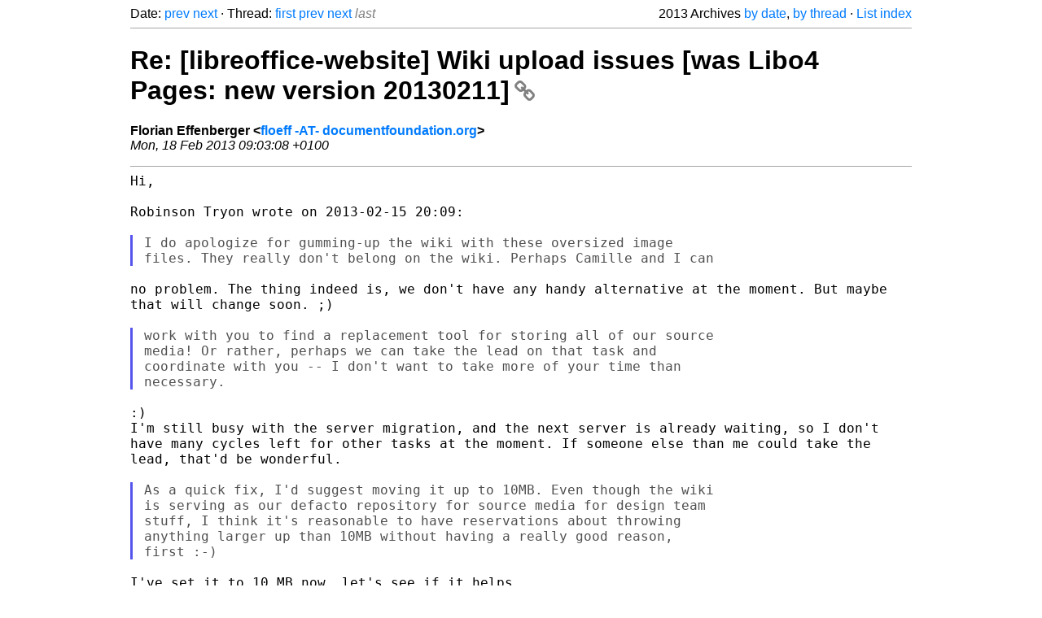

--- FILE ---
content_type: text/html
request_url: https://listarchives.libreoffice.org/global/website/2013/msg00779.html
body_size: 2818
content:
<!-- MHonArc v2.6.19+ -->
<!--X-Head-End-->
<!DOCTYPE html>
<html lang="en">
<head>
 <meta charset="UTF-8">
 <meta name="viewport" content="width=device-width, initial-scale=1.0">
 <title>Re: [libreoffice-website] Wiki upload issues [was Libo4 Pages: new	version 20130211] &ndash; The Document Foundation Mailing List Archives</title>
 <link href="/mhonarc.css" rel="stylesheet">
 <link href="/css/font-awesome.min.css" rel="stylesheet">
 <link href="https://listarchives.tdf.io/i/Q1Ps1RJgLvXNth3I8DnBQag3" rel="bookmark"/>
</head>
<body>
 <div class="container">
<!--X-Body-Begin-->
<!--X-User-Header-->
<!--X-User-Header-End-->
<!--X-TopPNI-->
 <div class="topnav">
  Date: <a class="button" href="msg00778.html" title="Subject: Re: [libreoffice-website] Libo4 Pages: new version 20130215&#10;From: Florian Effenberger&#10;Date: Mon, 18 Feb 2013 08:58:24 +0100">prev</a> <a class="button" href="msg00780.html" title="Subject: Re: [libreoffice-website] Credits&#10;From: Florian Effenberger&#10;Date: Mon, 18 Feb 2013 09:05:20 +0100">next</a> &middot;
  Thread: <a class="button" href="msg00693.html" title="Subject: [libreoffice-website] Wiki upload issues [was Libo4 Pages: new version 20130211]&#10;From: Robinson Tryon&#10;Date: Thu, 14 Feb 2013 12:33:15 -0500">first</a> <a class="button" href="msg00717.html" title="Subject: Re: [libreoffice-website] Wiki upload issues [was Libo4 Pages: new	version 20130211]&#10;From: Xuacu&#10;Date: Fri, 15 Feb 2013 21:11:27 +0100">prev</a> <a class="button" href="msg00695.html" title="Subject: [libreoffice-website] Some of more feedback for the new main homepage&#10;From: Stefan Knorr&#10;Date: Thu, 14 Feb 2013 18:46:37 +0100">next</a> <span class="button inactive">last</span>
  <div class="topnav-right">
   2013 Archives <a href="mail8.html#00779">by date</a>,
   <a href="thrd9.html#00779">by thread</a> &middot;
   <a href="./..">List index</a>
  </div>
 </div>
 <hr>

<!--X-TopPNI-End-->
<!--X-MsgBody-->
<!--X-Subject-Header-Begin-->
 <h1><a href="https://listarchives.tdf.io/i/Q1Ps1RJgLvXNth3I8DnBQag3" title="Permalink: Re: [libreoffice-website] Wiki upload issues [was Libo4 Pages: new	version 20130211]" rel="bookmark" class="permalink">Re: [libreoffice-website] Wiki upload issues [was Libo4 Pages: new	version 20130211]<i class="fa fa-link"></i></a></h1>
<!--X-Subject-Header-End-->
<!--X-Head-of-Message-->
<ul class="msgfields">
<li><!--From--> <b>Florian Effenberger &lt;<a href="mailto:website@global.libreoffice.org?Subject=Re:%20%5Blibreoffice-website%5D%20Wiki%20upload%20issues%20%5Bwas%20Libo4%20Pages:%20new%09version%2020130211%5D&In-Reply-To=5121E03C.8030209%40documentfoundation.org">floeff -AT- documentfoundation.org</a>&gt;</b></li>
<li><!--Date--> <i>Mon, 18 Feb 2013 09:03:08 +0100</i></li>
</ul>
<!--X-Head-of-Message-End-->
<!--X-Head-Body-Sep-Begin-->
<hr>
<!--X-Head-Body-Sep-End-->
<!--X-Body-of-Message-->
<pre style="margin: 0em;">
Hi,

Robinson Tryon wrote on 2013-02-15 20:09:

</pre><blockquote class="mhquote"><pre style="margin: 0em;">
I do apologize for gumming-up the wiki with these oversized image
files. They really don't belong on the wiki. Perhaps Camille and I can
</pre></blockquote><pre style="margin: 0em;">

</pre><tt>no problem. The thing indeed is, we don't have any handy alternative at 
</tt><tt>the moment. But maybe that will change soon. ;)
</tt><pre style="margin: 0em;">

</pre><blockquote class="mhquote"><pre style="margin: 0em;">
work with you to find a replacement tool for storing all of our source
media! Or rather, perhaps we can take the lead on that task and
coordinate with you -- I don't want to take more of your time than
necessary.
</pre></blockquote><pre style="margin: 0em;">

:)
</pre><tt>I'm still busy with the server migration, and the next server is already 
</tt><tt>waiting, so I don't have many cycles left for other tasks at the moment. 
</tt><tt>If someone else than me could take the lead, that'd be wonderful.
</tt><pre style="margin: 0em;">

</pre><blockquote class="mhquote"><pre style="margin: 0em;">
As a quick fix, I'd suggest moving it up to 10MB. Even though the wiki
is serving as our defacto repository for source media for design team
stuff, I think it's reasonable to have reservations about throwing
anything larger up than 10MB without having a really good reason,
first :-)
</pre></blockquote><pre style="margin: 0em;">

I've set it to 10 MB now, let's see if it helps.

</pre><blockquote class="mhquote"><pre style="margin: 0em;">
I'm puzzled myself! A 3.8MB file and a ~ 6MB file worked. But a couple
of 4.1MB files and a ~7MB file did not, so it's not like I'm seeing a
direct correlation with file size. Maybe there's something about the
complexity of the encoding...bit depth...something that makes the
internal processing stop.
</pre></blockquote><pre style="margin: 0em;">

</pre><tt>That's really strange. I've switched from ImageMagick to the internal 
</tt><tt>processing for a test, but it didn't work either. Put it to my todo list.
</tt><pre style="margin: 0em;">

Florian

--
Unsubscribe instructions: E-mail to website+help@global.libreoffice.org
Problems? <a  rel="nofollow" href="http://www.libreoffice.org/get-help/mailing-lists/how-to-unsubscribe/">http://www.libreoffice.org/get-help/mailing-lists/how-to-unsubscribe/</a>
Posting guidelines + more: <a  rel="nofollow" href="http://wiki.documentfoundation.org/Netiquette">http://wiki.documentfoundation.org/Netiquette</a>
List archive: <a  rel="nofollow" href="http://listarchives.libreoffice.org/global/website/">http://listarchives.libreoffice.org/global/website/</a>
All messages sent to this list will be publicly archived and cannot be deleted
</pre>
<!--X-Body-of-Message-End-->
<!--X-MsgBody-End-->
<!--X-Follow-Ups-->
<hr>
<h3 class="tslice">Context</h3>
<ul class="tslice">
  <li><a id="00693" href="msg00693.html" title="Subject: [libreoffice-website] Wiki upload issues [was Libo4 Pages: new version 20130211]&#10;From: Robinson Tryon&#10;Date: Thu, 14 Feb 2013 12:33:15 -0500">[libreoffice-website] Wiki upload issues [was Libo4 Pages: new version 20130211]</a> &middot; <em>Robinson Tryon</em>
<ul>
  <li><a id="00694" href="msg00694.html" title="Subject: Re: [libreoffice-website] Wiki upload issues [was Libo4 Pages: new	version 20130211]&#10;From: webmaster-Kracked_P_P&#10;Date: Thu, 14 Feb 2013 12:45:40 -0500">Re: [libreoffice-website] Wiki upload issues [was Libo4 Pages: new	version 20130211]</a> &middot; <em>webmaster-Kracked_P_P</em>
<ul>
  <li><a id="00696" href="msg00696.html" title="Subject: Re: [libreoffice-website] Wiki upload issues [was Libo4 Pages: new	version 20130211]&#10;From: Robinson Tryon&#10;Date: Thu, 14 Feb 2013 13:00:36 -0500">Re: [libreoffice-website] Wiki upload issues [was Libo4 Pages: new	version 20130211]</a> &middot; <em>Robinson Tryon</em>
</li>
</ul>
</li>
  <li><a id="00698" href="msg00698.html" title="Subject: Re: [libreoffice-website] Wiki upload issues [was Libo4 Pages: new	version 20130211]&#10;From: Florian Effenberger&#10;Date: Fri, 15 Feb 2013 11:10:06 +0100">Re: [libreoffice-website] Wiki upload issues [was Libo4 Pages: new	version 20130211]</a> &middot; <em>Florian Effenberger</em>
<ul>
  <li><a id="00716" href="msg00716.html" title="Subject: Re: [libreoffice-website] Wiki upload issues [was Libo4 Pages: new	version 20130211]&#10;From: Robinson Tryon&#10;Date: Fri, 15 Feb 2013 14:09:09 -0500">Re: [libreoffice-website] Wiki upload issues [was Libo4 Pages: new	version 20130211]</a> &middot; <em>Robinson Tryon</em>
<ul>
  <li><a id="00717" href="msg00717.html" title="Subject: Re: [libreoffice-website] Wiki upload issues [was Libo4 Pages: new	version 20130211]&#10;From: Xuacu&#10;Date: Fri, 15 Feb 2013 21:11:27 +0100">Re: [libreoffice-website] Wiki upload issues [was Libo4 Pages: new	version 20130211]</a> &middot; <em>Xuacu</em>
</li>
<li><strong>Re: [libreoffice-website] Wiki upload issues [was Libo4 Pages: new	version 20130211]</strong> &middot; <em>Florian Effenberger</em>
</li>
</ul>
</li>
</ul>
</li>
</ul>
</li>
</ul>

<!--X-Follow-Ups-End-->
<!--X-References-->
<!--X-References-End-->
<!--X-BotPNI-->
<!-- -->

<!--X-BotPNI-End-->
<!--X-User-Footer-->
<!--X-User-Footer-End-->
   <hr>
 <div class="imprint">
  <a href="https://www.documentfoundation.org/privacy">Privacy Policy</a> |
  <a href="https://www.documentfoundation.org/imprint">Impressum (Legal Info)</a> |
  <em>Copyright information</em>: Unless otherwise specified, all text and images
  on this website are licensed under the
  <a rel="license" href="https://creativecommons.org/licenses/by-sa/3.0/">Creative Commons Attribution-Share Alike 3.0 License</a>.
  This does not include the source code of LibreOffice, which is
  licensed under the Mozilla Public License (<a href="https://www.libreoffice.org/download/license/">MPLv2</a>).
  &quot;LibreOffice&quot; and &quot;The Document Foundation&quot; are
  registered trademarks of their corresponding registered owners or are
  in actual use as trademarks in one or more countries. Their respective
  logos and icons are also subject to international copyright laws. Use
  thereof is explained in our <a href="https://wiki.documentfoundation.org/TradeMark_Policy">trademark policy</a>.
 </div>

 </div>
</body>
</html>
